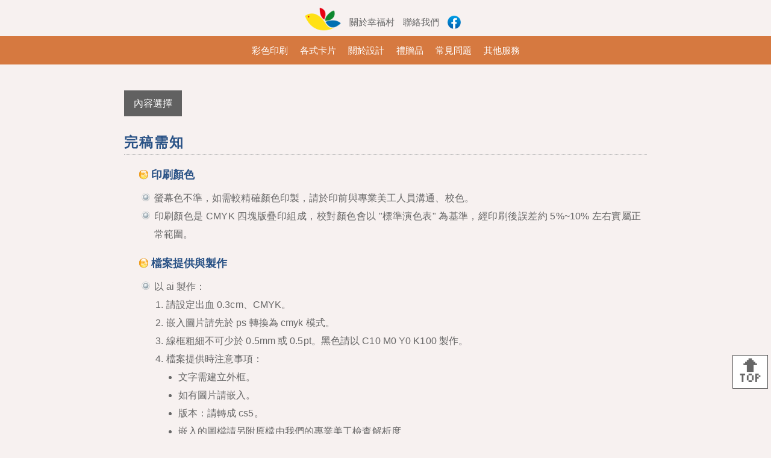

--- FILE ---
content_type: text/html; charset=UTF-8
request_url: http://sweet999.com.tw/index.php?page=question.php
body_size: 19271
content:

<!DOCTYPE html>
<html lang="zh-Hant-TW">
  <head>
<!--meta:vp-->
    <meta name="viewport" content="width=device-width, initial-scale=1.0">
    <meta http-equiv="X-UA-Compatible" content="ie=edge">
    <meta charset="UTF-8">
    <meta name="viewport" content="width=device-width, initial-scale=1">
    <meta name="distribution" content="Taiwan">
    <title>幸福村-印刷,喜帖,邀請卡,賀年卡,客製,設計</title>
    <!-- 社群分享資訊-for FB -->
    <meta property="og:title" content="幸福村設計、印刷、喜帖、卡片" />
    <meta property="og:type" content="website" />
    <meta property="og:description" content="名片,聯單,信封,dm,摺紙,印刷,盒子,型錄,喜帖,燙金喜帖,印刷喜帖,賀年卡,邀請卡,彌月卡,生日卡,客製卡片,設計,完稿,網頁製作" />
    <meta property="og:image" content="http://sweet999.com.tw/image/01_banner/banner01.jpg">
    <meta property="og:image" content="http://sweet999.com.tw/image/01_banner/banner02.jpg">
    <meta property="og:image" content="http://sweet999.com.tw/image/01_banner/banner03.jpg">
    <meta property="og:image" content="http://sweet999.com.tw/image/01_banner/banner04.jpg">
    <!-- 社群分享資訊-for twitter -->
    <meta name="twitter:title" content="幸福村印刷、喜帖、卡片">
    <meta name="twitter:description" content="名片,聯單,信封,dm,摺紙,印刷,盒子,型錄,喜帖,燙金喜帖,印刷喜帖,賀年卡,邀請卡,彌月卡,生日卡,客製卡片,設計,完稿,網頁製作">
    <meta name="twitter:image" content="http://sweet999.com.tw/image/01_banner/banner01.jpg">
    <meta name="twitter:image" content="http://sweet999.com.tw/image/01_banner/banner02.jpg">
    <meta name="twitter:image" content="http://sweet999.com.tw/image/01_banner/banner03.jpg">
    <meta name="twitter:image" content="http://sweet999.com.tw/image/01_banner/banner04.jpg">

    <script type="application/ld+json">
   {
   "@context":"http://www.sweet999.com.tw",
   "@type":"website",
   "url":"http://www.sweet999.com.tw",
   "image":"http://sweet999.com.tw/img_basic/logo.png",
   "keywords":["名片","聯單","信封","dm","摺紙","印刷","盒子","型錄","喜帖","手工喜帖","燙金喜帖","新款喜帖","單卡喜帖","印刷喜帖","明信片喜帖","賀年卡","邀請卡","彌月卡","生日卡","客製卡片","設計","完稿","網頁製作"],
   "description":"喜帖,手工喜帖,燙金喜帖,新款喜帖,單卡喜帖,印刷喜帖,明信片喜帖,賀年卡,邀請卡,彌月卡,生日卡,客製卡片,名片,聯單,DM,印刷,網頁設計,設計,完稿","盒子",
   "author":"幸福村 小敏",
   "sameAs":["https://www.facebook.com/sweet99.abc/"]
   }
    </script>

    <!-- google字型 -->
    <link href="https://fonts.googleapis.com/css?family=Lobster" rel="stylesheet">
    <!-- fa font -->
    <!--<link href="font-awesome-4.7.0/css/font-awesome.min.css" rel="stylesheet">-->
    <link rel="stylesheet" href="https://cdnjs.cloudflare.com/ajax/libs/font-awesome/4.7.0/css/font-awesome.min.css">
    <!-- w3 -->
    <link rel="stylesheet" href="css/w3.css">
    <!-- icon -->
    <link rel="shortcut icon" type="image/x-icon" href="favicon.ico"/>
    <!-- js -->
    <script src="js/jquery-3.6.0.min.js"></script>
    <!-- 自己的 -->
    <!-- <script src="js/locked_rightMouse.js"></script> 滑鼠右鍵限制-->
    <link rel="stylesheet" href="css/style.css">
    <link rel="stylesheet" href="css/index.css">
  </head>

  <body>
    <header class="w3-container w3-bar">
      <a class="m-logo" href="http://www.sweet999.com.tw"><img src="image/logo.png" alt=""></a>
      <a onclick="document.getElementById('id01').style.display='block'">關於幸福村</a>
      <div id="id01" class="w3-modal">
        <div class="w3-modal-content">
          <div class="w3-container">
            <span onclick="document.getElementById('id01').style.display='none'" class="w3-button w3-display-topright">&times;</span>
            <h1 class="w3-center">關於幸福村</h1><p>　　數位時代的來臨，讓少量多樣的印刷及電子數位設計成為市場的主流，有鑑於此，我們秉持著三大經營理念，為大家提供「最認真的服務」、「最專業的設計」、「最優良的品質」，期盼與您共同成長。</p>
<p>　　幸福村有著開店15年的豐富經驗，美工人員更是不論單張或書冊的設計排版都有著十分成熟的技術，搭配對印刷的專業知識，幫助許多客戶及企業在印製前把關，創造出良好的口啤，提供全方位的服務，是最值得您信賴的伙伴。</p>            <h1 class="w3-center">營業時間</h1><p class="w3-center">週一～週五　9:30~18:00</p><p class="w3-center">週六、週日&amp;例假日　公休</p>          </div>
        </div>
      </div>

      <a onclick="document.getElementById('id02').style.display='block'">聯絡我們</a>
      <div id="id02" class="w3-modal">
        <div class="w3-modal-content">
          <div class="w3-container">
            <span onclick="document.getElementById('id02').style.display='none'" class="w3-button w3-display-topright">&times;</span>
            <h1>聯絡我們</h1>
<p>幸福村設計印刷有限公司</p>
<p>統編：24349450</p>
<p>line: sweet999abc</p>
<p style="margin: 3px 0"><img src="image/line_qrcode.jpg" alt=""></p>
<!--<p>skype: sweet25159592</p>-->
<p>TEL: (02)2841-1060</p>
<p>mail: sweet99.abc@msa.hinet.net</p>
<p>台北市中山區大直街57巷32號 <a href="https://www.google.com/maps/place/10491%E5%8F%B0%E5%8C%97%E5%B8%82%E4%B8%AD%E5%B1%B1%E5%8D%80%E5%A4%A7%E7%9B%B4%E8%A1%9757%E5%B7%B732%E8%99%9F/@25.083288,121.5453231,726m/data=!3m2!1e3!4b1!4m6!3m5!1s0x3442ac1aacd4e9fd:0x1ac171c144149267!8m2!3d25.083288!4d121.547898!16s%2Fg%2F11c221_p27?entry=ttu&g_ep=EgoyMDI1MDYyNi4wIKXMDSoASAFQAw%3D%3D" target="_blank">地圖</a></p>          </div>
        </div>
      </div>

      <a href="https://www.facebook.com/sweet99.abc/" target="_blank"><img class="m-fb" src="image/fb.png" alt="" ></a>
    </header>

    <!-- 選單小圖 -->
    <div class="m-nav_bar">
      <button class="w3-button w3-xxlarge">☰</button>
    </div>

    <!-- nav -->
    <nav class="w3-center">
      <!-- x -->
      <div class="m_close">&times;</div>
      <!-- nav內容 -->
      <div class="w3-bar">
        <div class="w3-dropdown-hover">
  <button class="w3-button">彩色印刷</button>
  <div class="w3-dropdown-content w3-bar-block w3-card-4 m_dropdown-content">
    <a href="index.php?page=print_business_card.php" class="w3-bar-item w3-button">名片印刷</a>
    <a href="index.php?page=print_dm.php" class="w3-bar-item w3-button">DM<span></span>DM+摺紙</a>
    <a href="index.php?page=print_coupon.php" class="w3-bar-item w3-button">聯單</a>
    <a href="index.php?page=print_envelope.php" class="w3-bar-item w3-button">信封</a>
    <a href="index.php?page=print_ai.php" class="w3-bar-item w3-button">少量印刷</a>
    <a href="index.php?page=print_ai.php#pa6" class="w3-bar-item w3-button">少量印刷材質介紹</a>
    <a href="index.php?page=print_ai.php#pa2" class="w3-bar-item w3-button">彩色貼紙</a>
    <a href="index.php?page=print_ai.php#pa3" class="w3-bar-item w3-button">彩盒</a>
    <a href="index.php?page=print_ai.php#pa4" class="w3-bar-item w3-button">紅包袋</a>
    <a href="index.php?page=print_ai.php#pa5" class="w3-bar-item w3-button">手冊<span></span>書籍</a>
    <a href="index.php?page=print_poster.php" class="w3-bar-item w3-button">海報</a>
    <a href="index.php?page=print_postcard.php" class="w3-bar-item w3-button">明信片</a>
    <a href="index.php?page=picture_output.php" class="w3-bar-item w3-button">大圖輸出</a>
    <a href="index.php?page=order.php&orderName=print" class="w3-bar-item w3-button w3-border-top" target="_blank">彩色印刷訂單</a>
  </div>
</div>

<div class="w3-dropdown-hover">  
  <button class="w3-button">各式卡片</button>
  <div class="w3-dropdown-content w3-bar-block w3-card-4 m_dropdown-content">
    <a href="index.php?page=card_year.php&kind=1" class="w3-bar-item w3-button">賀年卡</a>
    <a href="index.php?page=card_invitation.php&kind=1" class="w3-bar-item w3-button">邀請<span></span>生日<span></span>其他卡片</a>
    <a href="index.php?page=card_wedding.php&kind=hot" class="w3-bar-item w3-button">喜帖</a>
    <a href="index.php?page=card_baby.php" class="w3-bar-item w3-button">彌月卡</a>
    <a href="index.php?page=othS_affter.php" class="w3-bar-item w3-button">代客燙金</a>
    <a href="index.php?page=print_ai.php" class="w3-bar-item w3-button">代客印刷</a>
    <a href="index.php?page=card_cover.php" class="w3-bar-item w3-button">喜帖信封</a>
    <a href="index.php?page=card_sample.php&orderName=card_sample" class="w3-bar-item w3-button w3-border-top" target="_blank">索取卡片樣本</a>
  </div>
</div>

<div class="w3-dropdown-hover">  
  <button class="w3-button">關於設計</button>
  <div class="w3-dropdown-content w3-bar-block w3-card-4 m_dropdown-content">
    <a href="index.php?page=design_ai.php#des1" class="w3-bar-item w3-button">平面設計</a>
    <a href="index.php?page=design_ai.php#des2" class="w3-bar-item w3-button">動畫設計</a>
    <a href="web_design/index.html" class="w3-bar-item w3-button" target="_blank">網頁設計</a>
    <a href="index.php?page=order_askDesign.php" class="w3-bar-item w3-button w3-border-top" target="_blank">設計需求報價單</a>
  </div>
</div>

<div class="w3-dropdown-hover">  
  <button class="w3-button">禮贈品</button>
  <div class="w3-dropdown-content w3-bar-block w3-card-4 m_dropdown-content">
    <a href="index.php?page=ad_face_mask.php" class="w3-bar-item w3-button">廣告口罩</a>
    <a href="index.php?page=ad_face_paper.php" class="w3-bar-item w3-button">廣告面紙</a>
    <!--<a href="index.php?page=ad_badge.php" class="w3-bar-item w3-button">客製胸章</a>-->
    <a href="index.php?page=order.php&orderName=ad" class="w3-bar-item w3-button w3-border-top" target="_blank">禮贈品訂單</a>
  </div>
</div>

<div class="w3-dropdown-hover">  
  <button class="w3-button">常見問題</button>
  <div class="w3-dropdown-content w3-bar-block w3-card-4 m_dropdown-content">
    <a href="index.php?page=question.php" class="w3-bar-item w3-button">完稿需知</a>
    <a href="index.php?page=question.php#q2" class="w3-bar-item w3-button">訂單問題</a>
    <a href="index.php?page=question.php#q3" class="w3-bar-item w3-button">官方 line</a>
  </div>
</div>

<div class="w3-dropdown-hover">  
  <button class="w3-button">其他服務</button>
  <div class="w3-dropdown-content w3-bar-block w3-card-4 m_dropdown-content">
    <a href="index.php?page=othS_envelope.php" class="w3-bar-item w3-button">代印信封收件人</a>
    <a href="index.php?page=othS_affter.php" class="w3-bar-item w3-button">後加工詞彙</a>
    <a href="index.php?page=order_askPrint.php" class="w3-bar-item w3-button w3-border-top" target="_blank">其他印刷品估價</a>
<!--    <a href="index.php?comeStore=come_store.php" class="w3-bar-item w3-button" target="_blank">預約來店參觀</a>-->
  </div>
</div>      </div>
    </nav>

    <!-- 各頁內容include -->
    <div class="m-page_container"><link rel="stylesheet" href="css/index_table.css">
<style>
  .m-cursor{ box-shadow: none; transform: scale(1); }
  .m-page_container{ max-width: 920px; }
  .box-shadow{ box-shadow: none; }
  h2{ text-align: left; margin-top: 35px; }
  li{ font-size: 1.05rem; line-height: 2rem; letter-spacing: 0.1px; }
  ul img{ width:100%; max-width: 500px; margin: 10px 0; }
  .bar p:last-of-type{ margin-right: 0; }
</style>

<div class="top">🔝</div>

<div class="w3-container m-table_choose">
  <button class="w3-button w3-dark-grey m-title">內容選擇</button>
  <div class="w3-dropdown-content w3-bar-block w3-border m-dropdown-content">
    <p class="q1">完稿需知</p>
    <p class="q2">訂單問題</p>
    <p class="q3">官方 line</p>
  </div>
</div>

<h2 id="q1">完稿需知</h2>
<h3>印刷顏色</h3>
<ul>
  <li>螢幕色不準，如需較精確顏色印製，請於印前與專業美工人員溝通、校色。</li>
  <li>印刷顏色是 CMYK 四塊版疊印組成，校對顏色會以 "標準演色表" 為基準，經印刷後誤差約 5%~10% 左右實屬正常範圍。</li>
</ul>
<h3>檔案提供與製作</h3>
<ul>
  <li>以 ai 製作：</li>
  <ol>
    <li>請設定出血 0.3cm、CMYK。</li>
    <li>嵌入圖片請先於 ps 轉換為 cmyk 模式。</li>
    <li>線框粗細不可少於 0.5mm 或 0.5pt。黑色請以 C10 M0 Y0 K100 製作。</li>
    <li>檔案提供時注意事項：
      <ul>
        <li style="margin-left:10px">文字需建立外框。</li>
        <li style="margin-left:10px">如有圖片請嵌入。</li>
        <li style="margin-left:10px">版本：請轉成 cs5。</li>
        <li style="margin-left:10px">嵌入的圖檔請另附原檔由我們的專業美工檢查解析度</li>
        <li style="margin-left:10px">附 jpg 檔以供核對。</li>
      </ul>
    </li>
  </ol>
  <li>以 photoshop 製作：</li>
  <ol>
    <li>開啟新檔時，請以 "CMYK + 解析度 350dpi + 出血 0.3cm" 設定後再開始編輯。</li>
    <li>檔案提供：有圖層的 psd 檔 + jpg 檔(以供核對)。</li>
  </ol>
  <li>APP 或其他軟體製作：</li>
  <ol>
    <li>請提供 pdf，並告知製作檔案尺寸，如不知製作尺寸，請洽服務人員。</li>
    <li>無法提供 pdf 檔，請提供檔案較大的 jpg。</li>
    <li>檔案需轉成 CMYK 後才能印製，轉檔後顏色會變色。</li>
    <li>部份檔案無法局部調整顏色，由專業美工人員依檔案判斷。</li>
  </ol>
</ul>
<h3>我沒有可印刷的檔案</h3>
<ul>
  <li>如果您沒有任何檔案，請聯繫我們來替您完稿（完稿費用依需求報價，待您確認報價後會請先填寫訂單，收到訂單及訂金後才會開始製作）！</li>
</ul>
<h2 id="q2">訂單問題</h2>
<ul>
  <li>填寫訂單無需會員資格。</li>
  <li>填寫訂單如有欵問，請以 官方 line 或致電 (02)2841-1060，由專人為您服務。</li>
  <li>訂單成立，系統將在頁面直接回覆，如果您需急件處理，請於送出訂單後立刻通知服務人員，我們將盡快為您安排處理。</li>
  <li>修改訂單：修改訂單中的品名、卡片編號、材質、數量...等，請以 line 或 mail 通知服務人員（收到您的 e-mail 我們一定會回覆，如果沒有回覆您可能是有漏信狀況，請再來電通知，謝謝！）。</li>
  <li>取消訂單：如需取消預約或訂單，請以官方 line 或致電 (02)2841-1060 通知服務人員，以免我們等候著急，感謝您的慈悲配合。</li>
</ul>

<h2 id="q3">官方 line</h2>
<ul>
  <li>line id：sweet999abc。</li>
  <img src="image/line_qrcode.jpg" alt="" style="width:100px;margin-left:40px">
  <li>我們可以在 line 上校對、溝通、討論材質、解決問題...，但因為官方 line 是電腦版，所以無法通話，煩請以文字或留言（聲音）方式溝通。</li>
  <li>由於 line 上只能文字敘述，所以我們的服務人員會以最詳盡的文字回覆方式，也請您提問或回覆時文字盡量詳細，以免造成誤會。例如：校對確認送印時，請不要回覆 "可以"、"OK"、"好"...等詞句，請以 "確認無誤, 請送印" 或 "請印" 來回覆我們。</li>
</ul>

<!--本頁 錨點-->
<script src="js/index_ThisPage_scroll.js"></script>

<!--跨頁 錨點-->
<script src="js/index_ChangPage_scroll.js"></script>
</div>
    <footer>
      <p>Copyright © 2007 幸福村 | Design/Maintain by SWEET<br>
        (卡片影像資訊由製造工廠授權)</p>
    </footer>

    <!-- nav -->
    <script>
      $(document).ready(function(){
        //平板+手機版nav
        $('.m-nav_bar').click(function(){
          $('nav').removeClass('w3-dark-grey w3-center');
          $('nav').addClass('w3-show w3-white');
          $('nav .m_dropdown-content').removeClass('w3-dropdown-content w3-bar-block w3-card-4');
          $('nav .m_dropdown-content a').removeClass('w3-bar-item w3-button');
        });
        // x
        $('nav .m_close').click(function(){
          $('nav').removeClass('w3-show');
          $('nav').addClass('w3-hide');
          $('nav .m_dropdown-content').slideUp();
        });
        //連動
        $('nav button.w3-button').click(function(){
          $('nav .m_dropdown-content').slideUp();
          if( $(this).next().is(':hidden') ){ 
            $(this).next().slideDown();
          }
        });
        //menu裡的nav>a被click時, X要被關掉(因為有很多品項在同一頁)
        $('nav .m_dropdown-content a').click(function(){
          if( $('nav .m_close').is(':visible') ){
            $('nav .m_close').click();
          }
        });
        //強制瀏覽器在使用者調整頁面大小時重新整理頁面
        //$(window).resize(function(){location.reload();});

        //設定footer貼在最下面
        var windowWidth = $(window).width();
        var windowHeight = $(window).height();
        var bodyHeight = $('body').height();
        var page_containerWidth = $('.m-page_container').width();
        var topLeftMove = page_containerWidth + (( windowWidth - page_containerWidth )/2) - 50 + 'px'
        var topLeftComputer = page_containerWidth + (( windowWidth - page_containerWidth )/2)  + 'px'

        if( bodyHeight < windowHeight ){
          $('footer').css({ 'position':'fixed', 'bottom':'0' });
        }
        //top的右方位置
        if( windowWidth > 1300 ){
          $('.top').css('left',topLeftComputer);
        }else{
          $('.top').css('right','5px');
        }

        //判斷是電腦還是移動設備
        $(function(){
          var MobileUA = (function() {
            var ua = navigator.userAgent.toLowerCase();
            var mua = {
              IOS: /ipod|iphone|ipad/.test(ua), //iOS
              IPHONE: /iphone/.test(ua), //iPhone
              IPAD: /ipad/.test(ua), //iPad
              ANDROID: /android/.test(ua), //Android Device
              WINDOWS: /windows/.test(ua), //Windows Device
              TOUCH_DEVICE: ('ontouchstart' in window) || /touch/.test(ua), //Touch Device
              MOBILE: /mobile/.test(ua), //Mobile Device (iPad)
              ANDROID_TABLET: false, //Android Tablet
              WINDOWS_TABLET: false, //Windows Tablet
              TABLET: false, //Tablet (iPad, Android, Windows)
              SMART_PHONE: false //Smart Phone (iPhone, Android)
            };
            mua.ANDROID_TABLET = mua.ANDROID && !mua.MOBILE;
            mua.WINDOWS_TABLET = mua.WINDOWS && /tablet/.test(ua);
            mua.TABLET = mua.IPAD || mua.ANDROID_TABLET || mua.WINDOWS_TABLET;
            mua.SMART_PHONE = mua.MOBILE && !mua.TABLET;
            return mua;
          }());
          //SmartPhone
          if (MobileUA.SMART_PHONE) {
            // 確定不是電腦
            $('.box1 .box1-1').css({'opacity':'1','bottom':'0'});
            //top的右方位置
            $('.top').css('left',topLeftMove);
          }
        });
      }); //document end
    </script>
  </body>
</html>

--- FILE ---
content_type: text/css
request_url: http://sweet999.com.tw/css/style.css
body_size: 2537
content:
@charset "utf-8";
@import url('https://fonts.googleapis.com/css?family=Droid+Serif');     /* google雲端英文 */
@import url(http://fonts.googleapis.com/earlyaccess/cwtexhei.css); /* google雲端中文 */
/* font-family:'cwTeXHei', sans-serif; 黑體*/
/* font-family:'Orbitron', sans-serif; 英文方正體*/
/* font-family:'Lobster', cursive; 英文草書體*/
/* font-family:'Orbitron', 'cwTeXHei', sans-serif; 中英字*/

/* 統一設定 */
*{ padding: 0; margin: 0; box-sizing: border-box; }
body{ background: #f7f1f0; color: #666; margin: 0 auto; line-height: 1.8rem; 
  font-family: Arial, "Microsoft JhengHei", 微軟正黑體, sans-serif; font-size: 16px; position: relative; }
:focus{ outline: none; }
img{ border: 0; }
a{ text-decoration: none; }
/*ul, ol, li{ list-style: none; }*/
ul,ol{ margin: 10px 0; padding: 0 10px; font-size: 0.97rem; text-align: justify; }
li{ margin-left: 40px; text-align: justify; list-style-image: url(../image/02_icon/icon003.png); }
ul ul, ul ol{ margin: 0; clear: both; }
ul ol li{ list-style-image: none; margin-left: 50px; }
ul ul li{ list-style-image: none; list-style-type: disc; }
li a{ color: #8d0678; }
li a:hover{ text-decoration: underline #999;
  text-underline-offset: 1px;/* text-underline-offset 設定線段與文字之間的距離 */
  text-decoration-thickness: 3px; /* text-decoration-thickness 設定線段的粗細 */ }

.cb{ clear: both; }

.widthAuto{ width: auto; }
.widthAuto-80{ width: auto; width: 80px; }
.m_blue1{ background: #285185; color: #fff; }
.m_blue2{ background: #CCD9E2; color: #333; }
.m_red1{ background: #7e3737; color: #fff; }
.m-cursor{ box-shadow: 0 0 6px 6px rgba(19, 36, 54, 0.6); transform: scale(1.02); }
.m-padding-4{ padding: 4px; }
.m-padding-8{ padding: 8px; }

.m-but1{ background: #285185; color: #fff; padding: 0 5px; border: 1px solid #285185; }
.m-but1:hover, .m-but1Cursor{ background: #fff; color: #285185; }
.m-but1-p4{ background: #285185; color: #fff; padding: 4px; border: 1px solid #285185; }
.m-but1-p4:hover, .m-but1Cursor{ background: #fff; color: #285185; }
.m-but1-p8{ background: #285185; color: #fff; padding: 8px; border: 1px solid #285185; }
.m-but1-p8:hover, .m-but1Cursor{ background: #fff; color: #285185; }
.but2{ background: #fff; color: #285185; padding: 0 5px; border: 1px solid #285185; 
  font-size: 1rem; cursor: pointer; }
.but2:hover, .but2Cursor{ background: #285185; color: #fff; }
.but3{ background: #285185; color: #fff; padding: 0 5px; border: 1px solid #285185; 
  font-size: 1rem; cursor: pointer; }

--- FILE ---
content_type: text/css
request_url: http://sweet999.com.tw/css/index.css
body_size: 6748
content:
/* 共用class */
/*
h1--header和中間內容about...
h2--各頁標題：名片、dm.....
h3--首頁彈出及各頁小標
*/
h1{ color: #285185; font-size: 1.25rem; font-weight: bold; line-height: 1.2rem; padding-top: 10px; }
h2{ font-size: 1.5rem; font-weight: bold; color: #285185; line-height: 1.2rem; text-align: center; 
  letter-spacing: 2px; border-bottom: 1px dotted #bababa; padding-bottom: 10px; }
h3,h4,h5{ clear: both; color: #285185; font-size: 1.2rem; font-weight: bold; }
h3,h4{ padding-left: 20px; }
h3{ background: url(../image/02_icon/icon002.png) no-repeat center left; margin: 20px 0 5px 25px; }
h4{ margin: 30px 0 10px 20px; 
  background: url('../image/02_icon/item006.png') no-repeat; background-position: left center; }
::placeholder { color: #999; }
input{ padding: 0 5px; border: 1px solid #285185; border-radius: 3px; }

/* 首頁彈出視窗 */
.m-alert{ min-width: 320px; max-width: 520px;
  position: absolute; top: 0; left: 50%; 
  transform: translateX(-50%); z-index: 200; 
  background: rgba(0, 0, 0, 0.75); background-position: center 30px; color: #fff; 
  border-radius: 5px; border: 1px solid #666; 
  padding: 20px 30px 30px; }
.m-alert_h1{ background: url(../image/flower001.png) no-repeat; background-position: center -2px;
  font-size: 1.2rem; color: #fff; font-weight: bold; line-height: 1.2rem; text-align: center; 
  letter-spacing: 2px; padding-bottom: 8px; }

/* 以大螢幕為主 */
/* header -------------------------------------- */
header{ position: fixed; top: 0; left: 0; z-index: 100; 
  min-height: 53px; text-align: center; background: #f7f1f0; }
header a.m-logo img{ width: 60px; padding: 8px 0; }
header .m-fb{ width: 22px; margin-top: -3px; }
header>a{ margin-right: 10px; font-size: 15px; }
header>a:hover{ text-decoration: underline #999; 
  text-underline-offset: 1px;/* text-underline-offset 設定線段與文字之間的距離 */
  text-decoration-thickness: 5px; /* text-decoration-thickness 設定線段的粗細 */ }
header #id01{ text-align: justify; }
header #id02, #id03, #id04{ text-align: center; }
header .w3-container{ padding: 20px; }
header .w3-container img{ width: 72px; padding: 5px 0; }

/* nav -------------------------------------*/
nav{ background: #D67940; }
.m-nav_bar{ position: fixed; left: 0; top: 0; z-index: 102; display: none; background: #D67940; color: #fff; }
.m_close{ padding: 10px; display: none; }
.m_dropdown-content a span{ border: 1px solid #D67940; width: 0.5px; height: 10px; margin: 0 5px; }
nav{ width: 100%; height: auto; 
  position: fixed; top: 60px; left: 0; z-index: 101; }
.w3-dropdown-hover:first-child{ background-color: #D67940; color: #fff;/*恢復文字顏色設定*/ }
.w3-dropdown-hover{ font-size: 1rem; background: #D67940; color: #fff; }
/*.w3-dropdown-hover span{ font-size: 0.6rem; vertical-align: baseline; padding-left: 2px; }*/
nav .w3-button{ padding: 10px 10px 2px; }
nav .w3-bar-block .w3-bar-item{ padding-top: 2px; padding-bottom: 2px; }
nav .w3-dropdown-content{ padding: 8px 0; }

/* banner (width: 1600; height: 900px;) ------- */
.banner, .banner img{ width: 100%; max-height: 100vh; object-fit: cover; }
.banner{ max-width: 1700px; margin: 0 auto; }

/* 各頁內容include時的top */
.index_container{ max-width: 1300px; width: 100%; margin: 0 auto; padding: 20px 50px 0; overflow: hidden; }
.m-page_container{ max-width: 1200px; position: relative; overflow: hidden; 
  padding: 0 2%; margin: 150px auto 30px; }

/* about -------------------------------------- */
.about { width: 45%; }
.items{ width: 55%; }
.about{ letter-spacing: 0.03rem; float: left; padding: 0 3% 30px 0; }
.about h1:not(:first-child){ padding-top: 30px; }
header .w3-container a, .about a{ color: #285185; border: 1px solid #285185; padding: 2px 3px; font-size: 0.9rem; font-weight: normal; }
header .w3-container a, .about a:hover{ background: #285185; color: #fff; }
.about p{ text-align: justify; line-height: 1.8rem; }
.about img{ padding-left: 40px; }

/* items 產品 -------------------------------------- */
.items{ float: right; padding: 25px 0 0px 3%; }
.items .items_container{ display: flex; flex-wrap: wrap; justify-content: space-between; }
.items .items_container div{ width: 23%; text-align: center; padding-bottom: 30px; position: relative;
  line-height: 1.5rem; }
.items .items_container div a img{ width: 100%; padding-bottom: 4px; }
.items .items_container div img:hover{ transform: scale(1.08); transition-duration: 0.8s; }

/* footer -------------------------------------- */
footer{ position: relative; left: 0; overflow: hidden; 
  width: 100%; background: #D67940; text-align: center; }
footer p{ font-size: 0.8rem; letter-spacing: 0.2px; color: #fff; line-height: 1.3rem; padding: 10px 0; }

/* 搜尋 */
.searchForm{ text-align: center; }
.searchForm form{ display: inline-block; margin: 5px 15px; }
.searchForm form input:nth-child(2){ width: 150px; }

/* 平板 */
@media(max-width: 1024px){
  .about, .items { width: 50%; }
  .items{ float: none; width: 90%; margin: 0 auto; padding: 0; }
  .items .items_container div{ width: 30%; }
  .detail{ display: none; }
  .index_container{ padding: 20px 20px 0; }
  .hide{ display: none; }
}
@media(max-width: 740px){
  .w3-container{ padding: 8px 5px 4px; }
  header{ background: #D67940; height: 60px; }
  .banner{ margin: 60px auto 0; }
  header a{ color: #fff; }
  header a.m-logo img{ width: 55px; padding: 0; }
  .m-page-container{ margin: 60px auto; }
  .about{ display: none; }
  .m-nav_bar{ display: block; padding-top: 5px; }
  .m_close{ display: block; }
  .m_dropdown-content{ text-align: left; display: none; width: 100%; background: #fff; color: #666; }
  .m_dropdown-content a{ background: url('../image/02_icon/item001.png') no-repeat; background-size: 12px; background-position: 20px 5px; padding: 0 0 0 35px; display: block; width: 100%; }
  nav{ display: none; top: 0; z-index: 103; height: 100%; text-align: left; }
  nav .w3-dropdown-hover, nav .w3-button{ width: 100%; }
  nav .w3-dropdown-hover{ display: block; border-bottom: 1px dashed #fff; }
  nav .w3-button{ padding: 4px 8px 3px; text-align: left; }
  /*  nav .w3-border-top{ padding-bottom: 15px; }*/
}
/* 手機 */
@media(max-width: 480px){
  .w3-container{ padding: 0 0 0 30px; }
  header{ height: 50px; }
  .banner{ margin: 50px auto 0; }
  header a{ font-size: 14px; }
  header a:hover{ text-decoration: underline #999; 
    text-underline-offset: none; text-decoration-thickness: none; }
  header a.m-logo img{ width: 45px; }
  header .m-fb{ width: 18px; }
  header a{ line-height: 3.5rem; }
  .m-page_container{ margin: 80px auto 30px; }
  .m-nav_bar{ padding-top: 5px; }
}
@media(max-width: 368px){
  header .w3-container{ padding: 10px; }
  header>a{ margin-right: 5px; }
}

--- FILE ---
content_type: text/css
request_url: http://sweet999.com.tw/css/index_table.css
body_size: 1491
content:
h3{ padding-left: 20px; }
.ai{ max-width: 1200px; margin: 0 auto; }
table,td{ border-collapse: collapse; border: 1px solid #285185; padding: 5px; text-align: center; }
table{ width: 46%; margin: 0 2% 20px; background: #fff; }
table:nth-of-type(odd){ float: left; }   /* 選取奇數 */
table:nth-of-type(even){ float: right; } /* 選取偶數 */
tr:nth-of-type(1){ background: #285185; color: #fff; }
tr:nth-of-type(1) td:not(:last-of-type){ border-right: 1px solid #fff; }
tr:nth-of-type(2){ background: #CCD9E2; color: #333; }
td:nth-of-type(1){ width: 30%; }


/* 每頁材質選擇, 選單設定 */
.top{ font-size: 3rem; padding: 15px 6px 12px; border: 1px solid #555; z-index: 100;
  display: inline-block; background: #fff; position: fixed; bottom: 75px; cursor: pointer; }
.top:hover{ box-shadow: 0 0 3px 3px #999; transform: scale(1.1); transition-duration: 500ms; }
.m-table_choose{ margin: 0 0 15px; padding: 0; }
.m-dropdown-content{ display: none; }
.m-dropdown-content p{ display: inline-block; padding: 5px 15px; text-align: left; 
  color: #666; cursor: pointer; }
.m-dropdown-content p:hover{ background: #e0e0e0; color: #333; }

/* 折紙、信封的插圖 */
.schematic{ clear: both; max-width: 1200px; width: 96%; margin: 10px auto 10px; }
.schematic img{ width: 100%; }

@media(max-width:680px){
  table{ width: 94%; margin: 0 3% 20px; }
  table:nth-of-type(odd), table:nth-of-type(even){ float: none; }
  .top{ font-size: 2.5rem; padding: 10px 3px 7px; bottom: 5px; }
}

--- FILE ---
content_type: text/javascript
request_url: http://sweet999.com.tw/js/index_ChangPage_scroll.js
body_size: 321
content:
/* 繫結事件*/
$(document).ready(function(){
  window.onhashchange=function(){
    var target = $(location.hash);
    if(target.length==1){
      var top = target.offset().top-44;
      if(top > 0){
        $('html,body').animate({scrollTop:top-120}, 500);
      }
    } 
  }
  /* 觸發事件 */
  onhashchange();
});

--- FILE ---
content_type: text/javascript
request_url: http://sweet999.com.tw/js/index_ThisPage_scroll.js
body_size: 1385
content:
//到網頁頂端
$(document).ready(function(){
  $('.top').click(function(){
    $('html,body').animate({ scrollTop: 0 }, 'slow');
  });

  //材質選擇：選單開關
  $('.m-title').click(function(){
    $('.m-dropdown-content').slideToggle();
  });
  $('.m-dropdown-content p').click(function(){
    $('.m-dropdown-content').slideUp();
  });

  //到每一個指定table的頂端
  $body = (window.opera) ? (document.compatMode == "CSS1Compat" ? $('html') : $('body')) : $('html,body');
  // 這行是 Opera 的補丁, 少了它 Opera 是直接用跳的而且畫面閃爍 by willin
  $('.m-dropdown-content p').click(function(){
    var thisClass = $(this).attr('class');        //定義取得這個按鈕的class值
    var thisDiv = '#'+thisClass;                  //定義取得的class加上'#'
    //var thisFistTr = thisDiv +' tr td:eq(0)';   //定義取得class的第1個tr td
    //$('tr td').removeClass('m_red1');       //將所有的tr td的.m_red1
    //$(thisFistTr).addClass('m_red1');       //將定義取得的位置, 加上.m_red1
    $('table').removeClass('m-cursor');           //將所有的tr td的取消陰影
    $(thisDiv).addClass('m-cursor');              //將定義取得的位置, 加上陰影

    $body.animate({scrollTop: $(thisDiv).offset().top-120}, 1000);    //在取得的class位置(button), 滑動到指定table
    return false;
  });
});
